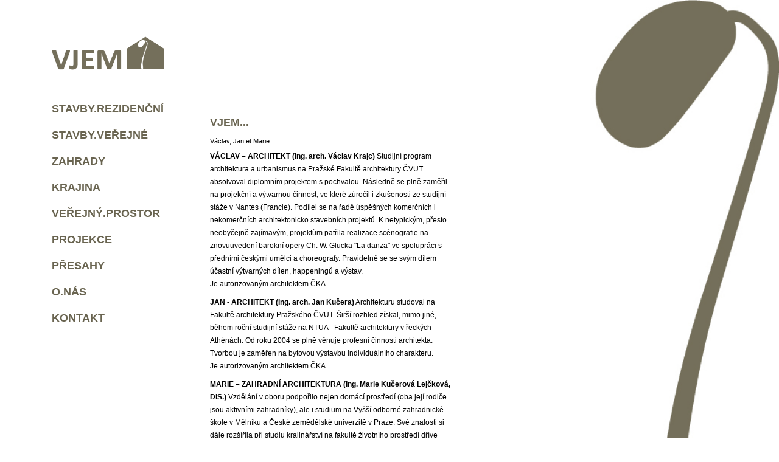

--- FILE ---
content_type: text/html
request_url: http://vjem.info/index.php?/vjem/vjem/
body_size: 3057
content:
<!DOCTYPE html PUBLIC "-//W3C//DTD XHTML 1.0 Transitional//EN"
	"http://www.w3.org/TR/xhtml1/DTD/xhtml1-transitional.dtd">

<html xmlns='http://www.w3.org/1999/xhtml' xml:lang='en' lang='en'>
<head>
<meta http-equiv='Content-Type' content='text/html; charset=utf-8'/>

<title>O.NÁS : mainpage</title>

<link rel='stylesheet' href='http://vjem.info/ndxz-studio/site/sample/style.css' type='text/css' />
<!--[if lte IE 6]>
<link rel='stylesheet' href='http://vjem.info/ndxz-studio/site/sample/ie.css' type='text/css' />
<![endif]-->
<style type='text/css'> @import url(http://vjem.info/ndxz-studio/site/css/jquery.thickbox.css); </style>

<style type='text/css'>
a.thickbox { border: none; }
a.thickbox img { border: 3px solid #fff; margin: 0 6px 9px 0; }
</style>

<script type='text/javascript'>
var loadingAnim = 'http://vjem.info/';
</script>


<script type='text/javascript' src='http://vjem.info/ndxz-studio/site/js/jquery.js'></script>
<script type='text/javascript' src='http://vjem.info/ndxz-studio/site/js/cookie.js'></script>
<script type='text/javascript' src='http://vjem.info/ndxz-studio/site/js/full_background.js'></script>
<script type='text/javascript' src='http://vjem.info/ndxz-studio/site/js/collapsable.menu.thenine.js'></script>
<script type='text/javascript' src='http://vjem.info/ndxz-studio/site/js/jquery.thickbox.js'></script>

<script type='text/javascript'>
path = 'http://vjem.info/files/gimgs/';

$(document).ready(function()
{
	setTimeout('move_up()', 1);
	expandingMenu(1);
	expandingMenu(2);
	expandingMenu(3);
	expandingMenu(4);
	bg_img_resize();
});
</script>
</head>

<body class='section-8'>
<div id='the-background'><img src='http://vjem.info/files/10_background.jpg' width='1024' height='720' alt=''/></div>
<div id="wrapper">
<div id='menu'>
<div class='container'>

<p><a href="http://www.vjem.info"><img src='/images/logo_w.png' width='184' height='102' /></a></p>
<ul>
<li class='section-title'>STAVBY.REZIDENČNÍ</li>
<li><a href='http://vjem.info/index.php?/realizace/rdbrandys/' onclick="do_click();">rd.brandýs</a></li>
<li><a href='http://vjem.info/index.php?/realizace/rd-davle/' onclick="do_click();">rd.davle</a></li>
<li><a href='http://vjem.info/index.php?/realizace/rdjircany/' onclick="do_click();">rd.jirčany</a></li>
<li><a href='http://vjem.info/index.php?/realizace/rdliboc/' onclick="do_click();">rd.liboc</a></li>
<li><a href='http://vjem.info/index.php?/realizace/rdmesice/' onclick="do_click();">rd.měšice</a></li>
<li><a href='http://vjem.info/index.php?/realizace/rd-mnisek-pod-brdy/' onclick="do_click();">rd.mníšek</a></li>
<li><a href='http://vjem.info/index.php?/realizace/rdsrasnice/' onclick="do_click();">rd.strašnice</a></li>
<li><a href='http://vjem.info/index.php?/realizace/rdstrancice/' onclick="do_click();">rd.stránčice</a></li>
<li><a href='http://vjem.info/index.php?/realizace/rdsuchdol/' onclick="do_click();">rd.suchdol</a></li>
<li><a href='http://vjem.info/index.php?/realizace/rdzbuzany/' onclick="do_click();">rd.zbuzany</a></li>
<li><a href='http://vjem.info/index.php?/realizace/chata-kamyk/' onclick="do_click();">chata.kamýk</a></li>
<li><a href='http://vjem.info/index.php?/realizace/stavby/' onclick="do_click();">statek.drahenice</a></li>
<li><a href='http://vjem.info/index.php?/realizace/zahradni-pergola/' onclick="do_click();">zahradní.pergola</a></li>
</ul>

<ul>
<li class='section-title'>STAVBY.VEŘEJNÉ</li>
<li><a href='http://vjem.info/index.php?/realizace/ford/' onclick="do_click();">autosalon.jaško</a></li>
<li><a href='http://vjem.info/index.php?/realizace/chopd/' onclick="do_click();">interiér.chopd</a></li>
<li><a href='http://vjem.info/index.php?/realizace/fn-motol/' onclick="do_click();">interiér.kaple.motol</a></li>
<li><a href='http://vjem.info/index.php?/realizace/kavarnamichle/' onclick="do_click();">interiér.káva.michle</a></li>
<li><a href='http://vjem.info/index.php?/realizace/zahrady/' onclick="do_click();">scéna.florea</a></li>
<li><a href='http://vjem.info/index.php?/realizace/vetosbenesov/' onclick="do_click();">vetos.I.II.benešov</a></li>
<li><a href='http://vjem.info/index.php?/realizace/vetos-iibenesov/' onclick="do_click();">vetos.III.benešov</a></li>
</ul>

<ul>
<li class='section-title'>ZAHRADY</li>
<li><a href='http://vjem.info/index.php?/zahrady/bubovice/' onclick="do_click();">bubovice</a></li>
<li><a href='http://vjem.info/index.php?/zahrady/kamyk/' onclick="do_click();">kamýk</a></li>
<li><a href='http://vjem.info/index.php?/zahrady/lesany/' onclick="do_click();">mníšek</a></li>
<li><a href='http://vjem.info/index.php?/zahrady/vysocina/' onclick="do_click();">vysočina</a></li>
<li><a href='http://vjem.info/index.php?/zahrady/zahrmesto/' onclick="do_click();">přezletice</a></li>
<li><a href='http://vjem.info/index.php?/zahrady/drahenice/' onclick="do_click();">drahenice</a></li>
<li><a href='http://vjem.info/index.php?/aktualne/zahr/' onclick="do_click();">odborné.poradenství</a></li>
<li><a href='http://vjem.info/index.php?/zahrady/odprojektukrealizaci/' onclick="do_click();">jak.postupujeme</a></li>
</ul>

<ul>
<li class='section-title'>KRAJINA</li>
<li><a href='http://vjem.info/index.php?/zelivsko/zelivsko/' onclick="do_click();">želivsko</a></li>
</ul>

<ul>
<li class='section-title'>VEŘEJNÝ.PROSTOR</li>
<li><a href='http://vjem.info/index.php?/verejnyprostor/ovcary/' onclick="do_click();">ovčáry</a></li>
<li><a href='http://vjem.info/index.php?/verejnyprostor/invalidovna/' onclick="do_click();">invalidovna.praha</a></li>
</ul>

<ul>
<li class='section-title'>PROJEKCE</li>
<li><a href='http://vjem.info/index.php?/projekty/stavby/' onclick="do_click();">stavby</a></li>
<li><a href='http://vjem.info/index.php?/projekty/zahrady/' onclick="do_click();">zahrady</a></li>
</ul>

<ul>
<li class='section-title'>PŘESAHY</li>
<li><a href='http://vjem.info/index.php?/aktualne/darkovy-poukaz/' onclick="do_click();">dárkový.poukaz</a></li>
<li><a href='http://vjem.info/index.php?/reference/peknebydlenicz/' onclick="do_click();">reference</a></li>
<li><a href='http://vjem.info/index.php?/projekty/scenografie/' onclick="do_click();">scénografie</a></li>
<li><a href='http://vjem.info/index.php?/realizace/souteze/' onclick="do_click();">soutěže</a></li>
</ul>

<ul>
<li class='active'><a href='http://vjem.info/index.php?/vjem/vjem/' onclick="do_click();">O.NÁS</a></li>
</ul>

<ul>
<li><a href='http://vjem.info/index.php?/root/kontakt/' onclick="do_click();">KONTAKT</a></li>
</ul>





</div>	
</div>	

<div id='content'>
<div class='container'>

<!-- text and image -->
<p><strong><t>VJEM...</t></strong></p>

<p>Václav, Jan et Marie...</p>

<p><strong><t3>VÁCLAV – ARCHITEKT (Ing. arch. Václav Krajc)</t3></strong><t2> Studijní program architektura a urbanismus na Pražské Fakultě architektury ČVUT absolvoval diplomním projektem s pochvalou. Následně se plně zaměřil na projekční a výtvarnou činnost, ve které zúročil i zkušenosti ze studijní stáže v Nantes (Francie). Podílel se na řadě úspěšných komerčních i nekomerčních architektonicko stavebních projektů. K netypickým, přesto neobyčejně zajímavým, projektům patřila realizace scénografie na znovuuvedení barokní opery Ch. W. Glucka   "La danza" ve spolupráci s předními českými umělci a choreografy. Pravidelně se se svým dílem účastní výtvarných dílen, happeningů a výstav. <br />
Je autorizovaným architektem ČKA.</p>

<p><strong><t3>JAN - ARCHITEKT (Ing. arch. Jan Kučera)</t3></strong><t2> Architekturu studoval na Fakultě architektury Pražského ČVUT. Širší rozhled získal, mimo jiné, během roční studijní stáže na NTUA - Fakultě architektury v řeckých Athénách. Od roku 2004 se plně věnuje profesní činnosti architekta. Tvorbou je zaměřen na bytovou výstavbu individuálního charakteru.<br />
  Je autorizovaným architektem ČKA.</p>

<p><strong><t3>MARIE – ZAHRADNÍ ARCHITEKTURA (Ing. Marie Kučerová Lejčková, DiS.) </t3></strong><t2>Vzdělání v oboru podpořilo nejen domácí prostředí (oba její rodiče jsou aktivními zahradníky), ale i studium na Vyšší odborné zahradnické škole v Mělníku a České zemědělské univerzitě v Praze. Své znalosti si dále rozšířila při studiu krajinářství na fakultě životního prostředí dříve zmíněné univerzity. Odlišné přístupy k oboru a mnoho inspirace poznala během několika odborných stáží v Cally Gardens (Skotsko), Owl Cote Byre Plants (Skotsko) a The Groundskeeper v Arizoně (USA) ale i v mnoha tuzemských firmách a podnicích. Podněty nabyté z cest se snaží uplatňovat při navrhování zahrad, ale i menších krajinných úprav. Vedle dlouhodobých  projektů, mezi které patří např. činnost pro klášterní komplex v Želivi, zpracovává celou řadu menších projektů, ke kterým přistupuje se stejnou péčí a zájmem. Je členkou Společnosti pro zahradní a krajinářskou tvorbu.<br />
</t2><br />
Built with <a href='http://www.indexhibit.org/'>Indexhibit<br />
</a></p>
<div class='cl'><!-- --></div>
<div id='img-container'>

<a href='http://vjem.info/files/gimgs/10_bkucman.jpg' title='' class='thickbox' rel='gallery-plants'><img src='http://vjem.info/files/gimgs/th-10_bkucman.jpg' alt='' height='150' /></a>

<a href='http://vjem.info/files/gimgs/10_amanka.jpg' title='' class='thickbox' rel='gallery-plants'><img src='http://vjem.info/files/gimgs/th-10_amanka.jpg' alt='' height='150' /></a>
</div>

<!-- end text and image -->

</div>
</div>
</div>
</body>
</html>

--- FILE ---
content_type: text/css
request_url: http://vjem.info/ndxz-studio/site/sample/style.css
body_size: 936
content:
/**
* CSS
* 
* @version 1.0
* @author Vaska 
* @author Gregory Cadar
*/
* {
	margin: 0;
	padding: 0;
}

body {
font-size: 11px;
font-family: Helvetica, Arial, Tahoma;
background: #FFFFFF;
color: #000000;
}

body.section-1 { }
body.section-2 { }
body.section-3 { }

li.active a:visited { color: #000000; text-decoration: none; background: none; }
a:link { color: #000000; text-decoration: none; }
a:active { color: #000000; text-decoration: none; }
a:visited { color: #000000; text-decoration: none; }
a:hover { color: #000000; text-decoration: none; background: none; }
#menu a:visited { color: #696450; text-decoration: none; background: none; }
#menu a:link { color: #696450; text-decoration: none; }
#menu a:active { color: #696450; text-decoration: none; }
#menu a:visited { color: #696450; text-decoration: none; }
#menu a:hover { color: #696450; text-decoration: none; background: none; }

a img { border: none; }

#the-background {
position: fixed;
z-index:1;
width: 100%;
height:100%;
top:0;
left:0;
}
#wrapper { 
position: absolute;
z-index: 2;
width: 100%;
height: 100%;
top: 0;
left:0;
}

/* The following sets the style for the section heading */

#menu {
    width: 0;
    overflow: auto;
    top: 0;
    bottom: 0;
	left: 0;
	padding-left: 80px;
	padding-right: 210px;
	padding-top: 40px;
    position: fixed;
    height: 100%;
}	
	
#menu ul {
	list-style: none;
	margin: 22px 0 0 0px;
	cursor: pointer;
}

#menu ul li {
	font-family: Helvetica, Arial, Tahoma;
	font-weight: bolder;
	font-size: 18px;
	font-stretch: extra-expanded;
	color: #696450;
}

/* CONTENT AREA */

#content {
	margin: 0 0 0 0px;
	top: 0;
	padding-left: 340px;
	padding-right: 0px;
	padding-top: 180px;
}

.container {
padding: 5px 5px 25px 5px;
}

#content p { 
	width: 400px;
	top: 9px;
}

t {
font-family: Helvetica, Arial, Tahoma;
font-weight: bolder;
font-size: 18px;
line-height: 180%;
font-stretch: extra-expanded;
color: #696450;
}

t2 {
font-family: Helvetica, Arial, Tahoma;
font-size: 12px; 
line-height: 180%;
font-stretch: extra-expanded;
color: #000000;
}

t3 {
font-family: Helvetica, Arial, Tahoma;
font-weight: bolder;
font-size: 12px; 
line-height: 180%;
font-stretch: extra-expanded;
color: #000000;
}

p {
margin: 0 0 9px 0;
}

/* HEADINGS */

/*
when typing your text/descriptions follow this format to use these heading types

This is the text i want to be a heading which
start with h1 as your largest most important heading. you may not need all 4 but they are here if you do.
*/

h1 { font-size: 32px; }
h2 { font-size: 24px; }
h3 { font-size: 16px; }
h4 { font-size: 12px; }

/* IMAGES */

#img-container{ width: 400px; margin: 0; padding: 0; }
#img-container p{ width: 400px; margin: 0; padding: 0 0 12px 0; }

#once { clear: left; }

--- FILE ---
content_type: application/javascript
request_url: http://vjem.info/ndxz-studio/site/js/full_background.js
body_size: 337
content:
/**
* Full Size Backgrounded
* 
* @version 1.0
* @author Vaska 
*/
function bg_img_resize() 
{
    var w = $(window).width();
    var h = $(window).height();
    var iw = $('#the-background img').attr('width');
    var ih = $('#the-background img').attr('height');
    var rw = iw / ih;
    var rh = ih / iw;
    var sc = h * rw;
    if (sc >= w) {
        nh = h;
        nw = sc;
    } else {
        sc = w * rh;
        nh = sc;
        nw = w;
    }

    $('#the-background img').css({height: nh, width: nw});
}

$(document).ready(function(){ bg_img_resize(); });
$(window).resize(function(){ bg_img_resize(); });

$(window).resize(function(){ 
    bg_img_resize(); 
    $('#the-background').css({ 'top' : 0, 'left' : 0 }); 
});
$(window).scroll(function(){ 
    bg_img_resize(); 
    $('#the-background').css({ 'top' : 0, 'left' : 0 }); 
});

--- FILE ---
content_type: application/javascript
request_url: http://vjem.info/ndxz-studio/site/js/collapsable.menu.thenine.js
body_size: 250
content:
/*	Autor: The nine
	www.elarcadenoe.es
*/

$(document).ready(function()
{
	// First we hide all exhibitis

$("#menu ul li.section-title").nextAll().hide();

// then the active exhibit is showed

$("#menu ul").each(function(){
$(this).find("li.active").prevAll().nextAll().show();
});

//This is the toggle function

$("#menu ul li.section-title").click(function(){
$(this).nextAll().slideToggle("fast");
});
	
});